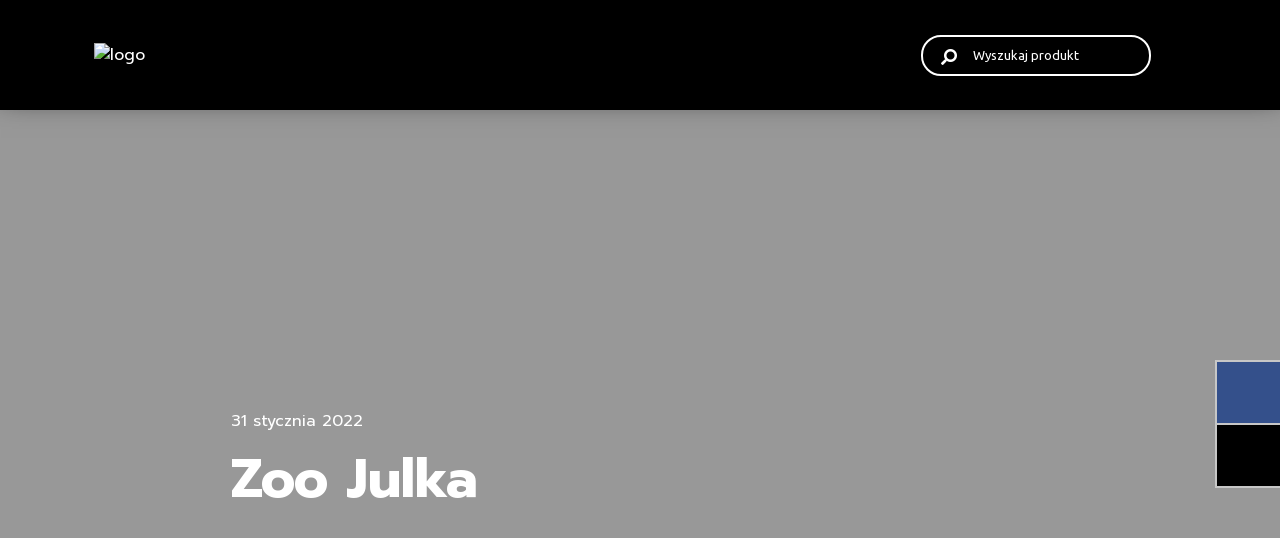

--- FILE ---
content_type: text/html; charset=UTF-8
request_url: https://mrbandit.ro/pl/punkty-sprzedazy/zoo-julka/
body_size: 6534
content:

<!doctype html>
<html lang="pl-PL" class="no-js">
	<head>
		<meta charset="UTF-8">
		<title>Mr. Bandit | Zoo Julka</title>
		<link href="https://fonts.googleapis.com/css2?family=Ubuntu:wght@300;400;500;700&display=swap" rel="stylesheet">
		<!-- <link href="https://unpkg.com/aos@2.3.1/dist/aos.css" rel="stylesheet"> -->
		<meta http-equiv="X-UA-Compatible" content="IE=edge,chrome=1">
		<meta name="viewport" content="width=device-width, initial-scale=1, minimum-scale=1, maximum-scale=1">
		<meta name="description" content="Mr. Bandit to przysmaki dla słodkiego rozrabiaki. Niebezpiecznie smakowite, skradną serce każdego pupila!">

		<meta name='robots' content='index, follow, max-image-preview:large, max-snippet:-1, max-video-preview:-1' />
<link rel="alternate" hreflang="pl" href="https://mrbandit.ro/pl/punkty-sprzedazy/zoo-julka/" />

	<!-- This site is optimized with the Yoast SEO plugin v19.1 - https://yoast.com/wordpress/plugins/seo/ -->
	<link rel="canonical" href="https://mrbandit.ro/punkty-sprzedazy/zoo-julka/" />
	<meta property="og:locale" content="pl_PL" />
	<meta property="og:type" content="article" />
	<meta property="og:title" content="Zoo Julka - Mr. Bandit" />
	<meta property="og:url" content="https://mrbandit.ro/punkty-sprzedazy/zoo-julka/" />
	<meta property="og:site_name" content="Mr. Bandit" />
	<meta name="twitter:card" content="summary_large_image" />
	<script type="application/ld+json" class="yoast-schema-graph">{"@context":"https://schema.org","@graph":[{"@type":"WebSite","@id":"https://mrbandit.ro/#website","url":"https://mrbandit.ro/","name":"Mr. Bandit","description":"Mr. Bandit to przysmaki dla słodkiego rozrabiaki. Niebezpiecznie smakowite, skradną serce każdego pupila!","potentialAction":[{"@type":"SearchAction","target":{"@type":"EntryPoint","urlTemplate":"https://mrbandit.ro/?s={search_term_string}"},"query-input":"required name=search_term_string"}],"inLanguage":"pl-PL"},{"@type":"WebPage","@id":"https://mrbandit.ro/punkty-sprzedazy/zoo-julka/#webpage","url":"https://mrbandit.ro/punkty-sprzedazy/zoo-julka/","name":"Zoo Julka - Mr. Bandit","isPartOf":{"@id":"https://mrbandit.ro/#website"},"datePublished":"2022-01-31T10:14:46+00:00","dateModified":"2022-01-31T10:14:46+00:00","breadcrumb":{"@id":"https://mrbandit.ro/punkty-sprzedazy/zoo-julka/#breadcrumb"},"inLanguage":"pl-PL","potentialAction":[{"@type":"ReadAction","target":["https://mrbandit.ro/punkty-sprzedazy/zoo-julka/"]}]},{"@type":"BreadcrumbList","@id":"https://mrbandit.ro/punkty-sprzedazy/zoo-julka/#breadcrumb","itemListElement":[{"@type":"ListItem","position":1,"name":"Strona główna","item":"https://mrbandit.ro/"},{"@type":"ListItem","position":2,"name":"Punkty sprzedaży","item":"https://mrbandit.ro/en/punkty-sprzedazy/"},{"@type":"ListItem","position":3,"name":"Zoo Julka"}]}]}</script>
	<!-- / Yoast SEO plugin. -->


<link rel='dns-prefetch' href='//maps.googleapis.com' />
<link rel='dns-prefetch' href='//unpkg.com' />
<link rel='dns-prefetch' href='//www.googletagmanager.com' />
<link rel="alternate" type="application/rss+xml" title="Mr. Bandit &raquo; Zoo Julka Kanał z komentarzami" href="https://mrbandit.ro/pl/punkty-sprzedazy/zoo-julka/feed/" />
<link rel="alternate" title="oEmbed (JSON)" type="application/json+oembed" href="https://mrbandit.ro/pl/wp-json/oembed/1.0/embed?url=https%3A%2F%2Fmrbandit.ro%2Fpl%2Fpunkty-sprzedazy%2Fzoo-julka%2F" />
<link rel="alternate" title="oEmbed (XML)" type="text/xml+oembed" href="https://mrbandit.ro/pl/wp-json/oembed/1.0/embed?url=https%3A%2F%2Fmrbandit.ro%2Fpl%2Fpunkty-sprzedazy%2Fzoo-julka%2F&#038;format=xml" />
<style id='wp-img-auto-sizes-contain-inline-css' type='text/css'>
img:is([sizes=auto i],[sizes^="auto," i]){contain-intrinsic-size:3000px 1500px}
/*# sourceURL=wp-img-auto-sizes-contain-inline-css */
</style>
<style id='classic-theme-styles-inline-css' type='text/css'>
/*! This file is auto-generated */
.wp-block-button__link{color:#fff;background-color:#32373c;border-radius:9999px;box-shadow:none;text-decoration:none;padding:calc(.667em + 2px) calc(1.333em + 2px);font-size:1.125em}.wp-block-file__button{background:#32373c;color:#fff;text-decoration:none}
/*# sourceURL=/wp-includes/css/classic-themes.min.css */
</style>
<link rel='stylesheet' id='contact-form-7-css' href='https://mrbandit.ro/wp-content/plugins/contact-form-7/includes/css/styles.css?ver=5.5.6.1' type='text/css' media='all' />
<link rel='stylesheet' id='woocommerce-layout-css' href='https://mrbandit.ro/wp-content/plugins/woocommerce/assets/css/woocommerce-layout.css?ver=7.6.1' type='text/css' media='all' />
<link rel='stylesheet' id='woocommerce-smallscreen-css' href='https://mrbandit.ro/wp-content/plugins/woocommerce/assets/css/woocommerce-smallscreen.css?ver=7.6.1' type='text/css' media='only screen and (max-width: 768px)' />
<link rel='stylesheet' id='woocommerce-general-css' href='https://mrbandit.ro/wp-content/plugins/woocommerce/assets/css/woocommerce.css?ver=7.6.1' type='text/css' media='all' />
<style id='woocommerce-inline-inline-css' type='text/css'>
.woocommerce form .form-row .required { visibility: visible; }
/*# sourceURL=woocommerce-inline-inline-css */
</style>
<link rel='stylesheet' id='wpml-legacy-horizontal-list-0-css' href='//mrbandit.ro/wp-content/plugins/sitepress-multilingual-cms/templates/language-switchers/legacy-list-horizontal/style.min.css?ver=1' type='text/css' media='all' />
<link rel='stylesheet' id='mrbandit-css' href='https://mrbandit.ro/wp-content/themes/mrbandit/dist/css/theme.css?ver=6.9' type='text/css' media='all' />
<script type="text/javascript" src="https://mrbandit.ro/wp-includes/js/jquery/jquery.min.js?ver=3.7.1" id="jquery-core-js"></script>
<script type="text/javascript" src="https://mrbandit.ro/wp-includes/js/jquery/jquery-migrate.min.js?ver=3.4.1" id="jquery-migrate-js"></script>
<script type="text/javascript" id="ajax-script-js-extra">
/* <![CDATA[ */
var ajax_object = {"ajaxurl":"https://mrbandit.ro/wp-admin/admin-ajax.php","current_page":"1","max_page":"0"};
//# sourceURL=ajax-script-js-extra
/* ]]> */
</script>
<script type="text/javascript" src="https://mrbandit.ro/wp-content/themes/mrbandit/assets/js/ajax.js?ver=1" id="ajax-script-js"></script>
<script type="text/javascript" src="https://maps.googleapis.com/maps/api/js?key=AIzaSyAaMH-ClNQgnGltboqk5sr7a7-NEpbUFE8&amp;callback&amp;ver=6.9" id="googlemapsapi-js"></script>
<script type="text/javascript" src="https://unpkg.com/@googlemaps/markerclustererplus/dist/index.min.js?ver=6.9" id="markerclusterer-js"></script>
<link rel="https://api.w.org/" href="https://mrbandit.ro/pl/wp-json/" /><link rel="alternate" title="JSON" type="application/json" href="https://mrbandit.ro/pl/wp-json/wp/v2/punkty-sprzedazy/3860" /><link rel="EditURI" type="application/rsd+xml" title="RSD" href="https://mrbandit.ro/xmlrpc.php?rsd" />
<meta name="generator" content="WordPress 6.9" />
<meta name="generator" content="WooCommerce 7.6.1" />
<link rel='shortlink' href='https://mrbandit.ro/pl/?p=3860' />
<meta name="generator" content="WPML ver:4.5.8 stt:1,40;" />
<meta name="generator" content="Site Kit by Google 1.170.0" />	<noscript><style>.woocommerce-product-gallery{ opacity: 1 !important; }</style></noscript>
	<link rel="preconnect" href="//code.tidio.co"><link rel="icon" href="https://mrbandit.ro/wp-content/uploads/2021/07/cropped-favicon-32x32.png" sizes="32x32" />
<link rel="icon" href="https://mrbandit.ro/wp-content/uploads/2021/07/cropped-favicon-192x192.png" sizes="192x192" />
<link rel="apple-touch-icon" href="https://mrbandit.ro/wp-content/uploads/2021/07/cropped-favicon-180x180.png" />
<meta name="msapplication-TileImage" content="https://mrbandit.ro/wp-content/uploads/2021/07/cropped-favicon-270x270.png" />

		<link rel="preconnect" href="https://fonts.googleapis.com">
		<link rel="preconnect" href="https://fonts.gstatic.com" crossorigin>
		<link href="https://fonts.googleapis.com/css2?family=Open+Sans:wght@400;600;700&family=Prompt:wght@300;400;500;600;700;800&display=swap" rel="stylesheet">



		<!-- Google Tag Manager -->
		<script>(function(w,d,s,l,i){w[l]=w[l]||[];w[l].push({'gtm.start':
		new Date().getTime(),event:'gtm.js'});var f=d.getElementsByTagName(s)[0],
		j=d.createElement(s),dl=l!='dataLayer'?'&l='+l:'';j.async=true;j.src=
		'https://www.googletagmanager.com/gtm.js?id='+i+dl;f.parentNode.insertBefore(j,f);
		})(window,document,'script','dataLayer','GTM-MFDLGRW');</script>
		<!-- End Google Tag Manager -->

		<!-- Google Tag Manager -->
		<!--<script>(function(w,d,s,l,i){​​​​​​​w[l]=w[l]||[];w[l].push({​​​​​​​'gtm.start':
		 new Date().getTime(),event:'gtm.js'}​​​​​​​);var f=d.getElementsByTagName(s)[0],
		  j=d.createElement(s),dl=l!='dataLayer'?'&l='+l:'';j.async=true;j.src=
		'https://www.googletagmanager.com/gtm.js?id='+i+dl;f.parentNode.insertBefore(j,f); 
		}​​​​​​​)(window,document,'script','dataLayer','GTM-MFDLGRW');</script> -->
		<!-- End Google Tag Manager -->
	<style id='global-styles-inline-css' type='text/css'>
:root{--wp--preset--aspect-ratio--square: 1;--wp--preset--aspect-ratio--4-3: 4/3;--wp--preset--aspect-ratio--3-4: 3/4;--wp--preset--aspect-ratio--3-2: 3/2;--wp--preset--aspect-ratio--2-3: 2/3;--wp--preset--aspect-ratio--16-9: 16/9;--wp--preset--aspect-ratio--9-16: 9/16;--wp--preset--color--black: #000000;--wp--preset--color--cyan-bluish-gray: #abb8c3;--wp--preset--color--white: #ffffff;--wp--preset--color--pale-pink: #f78da7;--wp--preset--color--vivid-red: #cf2e2e;--wp--preset--color--luminous-vivid-orange: #ff6900;--wp--preset--color--luminous-vivid-amber: #fcb900;--wp--preset--color--light-green-cyan: #7bdcb5;--wp--preset--color--vivid-green-cyan: #00d084;--wp--preset--color--pale-cyan-blue: #8ed1fc;--wp--preset--color--vivid-cyan-blue: #0693e3;--wp--preset--color--vivid-purple: #9b51e0;--wp--preset--gradient--vivid-cyan-blue-to-vivid-purple: linear-gradient(135deg,rgb(6,147,227) 0%,rgb(155,81,224) 100%);--wp--preset--gradient--light-green-cyan-to-vivid-green-cyan: linear-gradient(135deg,rgb(122,220,180) 0%,rgb(0,208,130) 100%);--wp--preset--gradient--luminous-vivid-amber-to-luminous-vivid-orange: linear-gradient(135deg,rgb(252,185,0) 0%,rgb(255,105,0) 100%);--wp--preset--gradient--luminous-vivid-orange-to-vivid-red: linear-gradient(135deg,rgb(255,105,0) 0%,rgb(207,46,46) 100%);--wp--preset--gradient--very-light-gray-to-cyan-bluish-gray: linear-gradient(135deg,rgb(238,238,238) 0%,rgb(169,184,195) 100%);--wp--preset--gradient--cool-to-warm-spectrum: linear-gradient(135deg,rgb(74,234,220) 0%,rgb(151,120,209) 20%,rgb(207,42,186) 40%,rgb(238,44,130) 60%,rgb(251,105,98) 80%,rgb(254,248,76) 100%);--wp--preset--gradient--blush-light-purple: linear-gradient(135deg,rgb(255,206,236) 0%,rgb(152,150,240) 100%);--wp--preset--gradient--blush-bordeaux: linear-gradient(135deg,rgb(254,205,165) 0%,rgb(254,45,45) 50%,rgb(107,0,62) 100%);--wp--preset--gradient--luminous-dusk: linear-gradient(135deg,rgb(255,203,112) 0%,rgb(199,81,192) 50%,rgb(65,88,208) 100%);--wp--preset--gradient--pale-ocean: linear-gradient(135deg,rgb(255,245,203) 0%,rgb(182,227,212) 50%,rgb(51,167,181) 100%);--wp--preset--gradient--electric-grass: linear-gradient(135deg,rgb(202,248,128) 0%,rgb(113,206,126) 100%);--wp--preset--gradient--midnight: linear-gradient(135deg,rgb(2,3,129) 0%,rgb(40,116,252) 100%);--wp--preset--font-size--small: 13px;--wp--preset--font-size--medium: 20px;--wp--preset--font-size--large: 36px;--wp--preset--font-size--x-large: 42px;--wp--preset--spacing--20: 0.44rem;--wp--preset--spacing--30: 0.67rem;--wp--preset--spacing--40: 1rem;--wp--preset--spacing--50: 1.5rem;--wp--preset--spacing--60: 2.25rem;--wp--preset--spacing--70: 3.38rem;--wp--preset--spacing--80: 5.06rem;--wp--preset--shadow--natural: 6px 6px 9px rgba(0, 0, 0, 0.2);--wp--preset--shadow--deep: 12px 12px 50px rgba(0, 0, 0, 0.4);--wp--preset--shadow--sharp: 6px 6px 0px rgba(0, 0, 0, 0.2);--wp--preset--shadow--outlined: 6px 6px 0px -3px rgb(255, 255, 255), 6px 6px rgb(0, 0, 0);--wp--preset--shadow--crisp: 6px 6px 0px rgb(0, 0, 0);}:where(.is-layout-flex){gap: 0.5em;}:where(.is-layout-grid){gap: 0.5em;}body .is-layout-flex{display: flex;}.is-layout-flex{flex-wrap: wrap;align-items: center;}.is-layout-flex > :is(*, div){margin: 0;}body .is-layout-grid{display: grid;}.is-layout-grid > :is(*, div){margin: 0;}:where(.wp-block-columns.is-layout-flex){gap: 2em;}:where(.wp-block-columns.is-layout-grid){gap: 2em;}:where(.wp-block-post-template.is-layout-flex){gap: 1.25em;}:where(.wp-block-post-template.is-layout-grid){gap: 1.25em;}.has-black-color{color: var(--wp--preset--color--black) !important;}.has-cyan-bluish-gray-color{color: var(--wp--preset--color--cyan-bluish-gray) !important;}.has-white-color{color: var(--wp--preset--color--white) !important;}.has-pale-pink-color{color: var(--wp--preset--color--pale-pink) !important;}.has-vivid-red-color{color: var(--wp--preset--color--vivid-red) !important;}.has-luminous-vivid-orange-color{color: var(--wp--preset--color--luminous-vivid-orange) !important;}.has-luminous-vivid-amber-color{color: var(--wp--preset--color--luminous-vivid-amber) !important;}.has-light-green-cyan-color{color: var(--wp--preset--color--light-green-cyan) !important;}.has-vivid-green-cyan-color{color: var(--wp--preset--color--vivid-green-cyan) !important;}.has-pale-cyan-blue-color{color: var(--wp--preset--color--pale-cyan-blue) !important;}.has-vivid-cyan-blue-color{color: var(--wp--preset--color--vivid-cyan-blue) !important;}.has-vivid-purple-color{color: var(--wp--preset--color--vivid-purple) !important;}.has-black-background-color{background-color: var(--wp--preset--color--black) !important;}.has-cyan-bluish-gray-background-color{background-color: var(--wp--preset--color--cyan-bluish-gray) !important;}.has-white-background-color{background-color: var(--wp--preset--color--white) !important;}.has-pale-pink-background-color{background-color: var(--wp--preset--color--pale-pink) !important;}.has-vivid-red-background-color{background-color: var(--wp--preset--color--vivid-red) !important;}.has-luminous-vivid-orange-background-color{background-color: var(--wp--preset--color--luminous-vivid-orange) !important;}.has-luminous-vivid-amber-background-color{background-color: var(--wp--preset--color--luminous-vivid-amber) !important;}.has-light-green-cyan-background-color{background-color: var(--wp--preset--color--light-green-cyan) !important;}.has-vivid-green-cyan-background-color{background-color: var(--wp--preset--color--vivid-green-cyan) !important;}.has-pale-cyan-blue-background-color{background-color: var(--wp--preset--color--pale-cyan-blue) !important;}.has-vivid-cyan-blue-background-color{background-color: var(--wp--preset--color--vivid-cyan-blue) !important;}.has-vivid-purple-background-color{background-color: var(--wp--preset--color--vivid-purple) !important;}.has-black-border-color{border-color: var(--wp--preset--color--black) !important;}.has-cyan-bluish-gray-border-color{border-color: var(--wp--preset--color--cyan-bluish-gray) !important;}.has-white-border-color{border-color: var(--wp--preset--color--white) !important;}.has-pale-pink-border-color{border-color: var(--wp--preset--color--pale-pink) !important;}.has-vivid-red-border-color{border-color: var(--wp--preset--color--vivid-red) !important;}.has-luminous-vivid-orange-border-color{border-color: var(--wp--preset--color--luminous-vivid-orange) !important;}.has-luminous-vivid-amber-border-color{border-color: var(--wp--preset--color--luminous-vivid-amber) !important;}.has-light-green-cyan-border-color{border-color: var(--wp--preset--color--light-green-cyan) !important;}.has-vivid-green-cyan-border-color{border-color: var(--wp--preset--color--vivid-green-cyan) !important;}.has-pale-cyan-blue-border-color{border-color: var(--wp--preset--color--pale-cyan-blue) !important;}.has-vivid-cyan-blue-border-color{border-color: var(--wp--preset--color--vivid-cyan-blue) !important;}.has-vivid-purple-border-color{border-color: var(--wp--preset--color--vivid-purple) !important;}.has-vivid-cyan-blue-to-vivid-purple-gradient-background{background: var(--wp--preset--gradient--vivid-cyan-blue-to-vivid-purple) !important;}.has-light-green-cyan-to-vivid-green-cyan-gradient-background{background: var(--wp--preset--gradient--light-green-cyan-to-vivid-green-cyan) !important;}.has-luminous-vivid-amber-to-luminous-vivid-orange-gradient-background{background: var(--wp--preset--gradient--luminous-vivid-amber-to-luminous-vivid-orange) !important;}.has-luminous-vivid-orange-to-vivid-red-gradient-background{background: var(--wp--preset--gradient--luminous-vivid-orange-to-vivid-red) !important;}.has-very-light-gray-to-cyan-bluish-gray-gradient-background{background: var(--wp--preset--gradient--very-light-gray-to-cyan-bluish-gray) !important;}.has-cool-to-warm-spectrum-gradient-background{background: var(--wp--preset--gradient--cool-to-warm-spectrum) !important;}.has-blush-light-purple-gradient-background{background: var(--wp--preset--gradient--blush-light-purple) !important;}.has-blush-bordeaux-gradient-background{background: var(--wp--preset--gradient--blush-bordeaux) !important;}.has-luminous-dusk-gradient-background{background: var(--wp--preset--gradient--luminous-dusk) !important;}.has-pale-ocean-gradient-background{background: var(--wp--preset--gradient--pale-ocean) !important;}.has-electric-grass-gradient-background{background: var(--wp--preset--gradient--electric-grass) !important;}.has-midnight-gradient-background{background: var(--wp--preset--gradient--midnight) !important;}.has-small-font-size{font-size: var(--wp--preset--font-size--small) !important;}.has-medium-font-size{font-size: var(--wp--preset--font-size--medium) !important;}.has-large-font-size{font-size: var(--wp--preset--font-size--large) !important;}.has-x-large-font-size{font-size: var(--wp--preset--font-size--x-large) !important;}
/*# sourceURL=global-styles-inline-css */
</style>
</head>

	<body class="wp-singular punkty-sprzedazy-template-default single single-punkty-sprzedazy postid-3860 wp-theme-mrbandit theme-mrbandit woocommerce-no-js">
		<!-- Google Tag Manager (noscript) --> 
		<noscript><iframe src="https://www.googletagmanager.com/ns.html?id=GTM-MFDLGRW" height="0" width="0" style="display:none;visibility:hidden"></iframe></noscript>
		 <!-- End Google Tag Manager (noscript) -->

		<!-- Facebook Pixel Code -->
		<script>
		!function(f,b,e,v,n,t,s)
		{if(f.fbq)return;n=f.fbq=function(){n.callMethod?
		n.callMethod.apply(n,arguments):n.queue.push(arguments)};
		if(!f._fbq)f._fbq=n;n.push=n;n.loaded=!0;n.version='2.0';
		n.queue=[];t=b.createElement(e);t.async=!0;
		t.src=v;s=b.getElementsByTagName(e)[0];
		s.parentNode.insertBefore(t,s)}(window, document,'script',
		'https://connect.facebook.net/en_US/fbevents.js');
		fbq('init', '2094138127394013');
		fbq('track', 'PageView');
		</script>
		<noscript><img height="1" width="1" style="display:none" src=https://www.facebook.com/tr?id=2094138127394013&ev=PageView&noscript=1/></noscript>
		<!-- End Facebook Pixel Code -->

	<!-- header -->
	<header class="header" role="banner">
		<div class="header__container container">
			<div class="header__logo-wrapper">
				<a href="https://mrbandit.ro/pl/">
					<img class="header__logo-image"src="" alt="logo">
				</a>
			</div>
			<div class="header__navigation navigation">
				<!-- nav -->
				<nav class="nav navigation__container" role="navigation">
					<div class="navigation__wrapper">
						<div class="navigation__mobile-bar">
							<a href="https://mrbandit.ro/pl/">
								<h4 class="navigation__name">Główne menu</h4>
							</a>
							<button class="navigation__exit">Wróć</button>
						</div>
						<div class="menu"></div>
					</div>
				</nav>
				<div class="navigation__hamburger">
					<span></span>
					<span></span>
					<span></span>
				</div>
			</div>
			<div class="header__bar">
				<form class="search" action="/" method="get">
	<label for="search"><i class="fas fa-search"></i></label>
	<input class="search__input" type="text" name="s" id="search" placeholder="Wyszukaj produkt" value="" />
	<input class="search__reset" type="reset" value="+">
	<input type="hidden" value="product" name="post_type" id="post_type" />
</form>			</div>


		</div>
	</header>
<!-- /header -->


<main role="main">
	<div class="blog-single__hero">
				<div class="container">
			<div class="col-8">
				<div class="blog-single__date">
					31 stycznia 2022				</div>
				<h1 class="blog-single__header">Zoo Julka</h1>
			</div>
		</div>

	</div>
	<div class="blog-single__content container">
		<div class="col-8">
					</div>
	</div>
	<div class="blog-single__others">
				<div class="blog-single__posts">
					</div>
	</div>
		
<aside class="social-media">
		<div class="social-media__wrapper">
			<a class="social-media__link social-media__link--facebook" target="_blank" href="">
				<img src="" alt="" class="social-media__icon"><span>Facebook</span>
			</a>
			<a class="social-media__link social-media__link--instagram" target="_blank" href="">
				<img src="" alt="" class="social-media__icon"><span>Instagram</span>
			</a>
		</div>
</aside></main>
<!-- footer -->

<footer class="footer" role="contentinfo" data-indicator="green">
	 
		<picture>
						</picture>
			<div class="container">
		<div class="footer__wrapper">
			<div class="footer__content">
											</div>
			<div class="footer__menu">
				<h4 class="footer__menu-title">Mr. Bandit</h4>
				<div class="menu"></div>
			</div>
		</div>
		<div class="footer__copyright">
			<p class="footer__copy-text">© 2021 Vet Planet Sp. z o.o. All Rights Reserved.</p>
			<div class="footer__company">
				<p class="footer__realization">Projekt i realizacja:</p>
				<a href="https://www.052b.pl/" target="_blank" class="footer__company-url">
					<img src="https://mrbandit.ro/wp-content/themes/mrbandit/img/052B_logo_2.svg" alt="052b logo" class="footer__company-logo">
				</a>
			</div>
		</div>
	</div>
</footer>
<!-- /footer -->

<script type="speculationrules">
{"prefetch":[{"source":"document","where":{"and":[{"href_matches":"/pl/*"},{"not":{"href_matches":["/wp-*.php","/wp-admin/*","/wp-content/uploads/*","/wp-content/*","/wp-content/plugins/*","/wp-content/themes/mrbandit/*","/pl/*\\?(.+)"]}},{"not":{"selector_matches":"a[rel~=\"nofollow\"]"}},{"not":{"selector_matches":".no-prefetch, .no-prefetch a"}}]},"eagerness":"conservative"}]}
</script>
	<script type="text/javascript">
		(function () {
			var c = document.body.className;
			c = c.replace(/woocommerce-no-js/, 'woocommerce-js');
			document.body.className = c;
		})();
	</script>
	<script type="text/javascript" src="https://mrbandit.ro/wp-includes/js/dist/vendor/wp-polyfill.min.js?ver=3.15.0" id="wp-polyfill-js"></script>
<script type="text/javascript" id="contact-form-7-js-extra">
/* <![CDATA[ */
var wpcf7 = {"api":{"root":"https://mrbandit.ro/pl/wp-json/","namespace":"contact-form-7/v1"}};
//# sourceURL=contact-form-7-js-extra
/* ]]> */
</script>
<script type="text/javascript" src="https://mrbandit.ro/wp-content/plugins/contact-form-7/includes/js/index.js?ver=5.5.6.1" id="contact-form-7-js"></script>
<script type="text/javascript" src="https://mrbandit.ro/wp-content/plugins/woocommerce/assets/js/jquery-blockui/jquery.blockUI.min.js?ver=2.7.0-wc.7.6.1" id="jquery-blockui-js"></script>
<script type="text/javascript" id="wc-add-to-cart-js-extra">
/* <![CDATA[ */
var wc_add_to_cart_params = {"ajax_url":"/wp-admin/admin-ajax.php","wc_ajax_url":"/pl/?wc-ajax=%%endpoint%%","i18n_view_cart":"View cart","cart_url":"https://mrbandit.ro/cart/","is_cart":"","cart_redirect_after_add":"no"};
//# sourceURL=wc-add-to-cart-js-extra
/* ]]> */
</script>
<script type="text/javascript" src="https://mrbandit.ro/wp-content/plugins/woocommerce/assets/js/frontend/add-to-cart.min.js?ver=7.6.1" id="wc-add-to-cart-js"></script>
<script type="text/javascript" src="https://mrbandit.ro/wp-content/plugins/woocommerce/assets/js/js-cookie/js.cookie.min.js?ver=2.1.4-wc.7.6.1" id="js-cookie-js"></script>
<script type="text/javascript" id="woocommerce-js-extra">
/* <![CDATA[ */
var woocommerce_params = {"ajax_url":"/wp-admin/admin-ajax.php","wc_ajax_url":"/pl/?wc-ajax=%%endpoint%%"};
//# sourceURL=woocommerce-js-extra
/* ]]> */
</script>
<script type="text/javascript" src="https://mrbandit.ro/wp-content/plugins/woocommerce/assets/js/frontend/woocommerce.min.js?ver=7.6.1" id="woocommerce-js"></script>
<script type="text/javascript" id="wc-cart-fragments-js-extra">
/* <![CDATA[ */
var wc_cart_fragments_params = {"ajax_url":"/wp-admin/admin-ajax.php","wc_ajax_url":"/pl/?wc-ajax=%%endpoint%%","cart_hash_key":"wc_cart_hash_c7d66a0e9fb2fd1cee83c5c57acbd36c","fragment_name":"wc_fragments_c7d66a0e9fb2fd1cee83c5c57acbd36c","request_timeout":"5000"};
//# sourceURL=wc-cart-fragments-js-extra
/* ]]> */
</script>
<script type="text/javascript" src="https://mrbandit.ro/wp-content/plugins/woocommerce/assets/js/frontend/cart-fragments.min.js?ver=7.6.1" id="wc-cart-fragments-js"></script>
<script type="text/javascript" src="https://mrbandit.ro/wp-content/themes/mrbandit/dist/js/all.js" id="scripts-js"></script>
<script type='text/javascript'>
document.tidioChatCode = "6zn2ozldqqkkwwv1x0m9595mlzh2wt9j";
(function() {
  function asyncLoad() {
    var tidioScript = document.createElement("script");
    tidioScript.type = "text/javascript";
    tidioScript.async = true;
    tidioScript.src = "//code.tidio.co/6zn2ozldqqkkwwv1x0m9595mlzh2wt9j.js";
    document.body.appendChild(tidioScript);
  }
  if (window.attachEvent) {
    window.attachEvent("onload", asyncLoad);
  } else {
    window.addEventListener("load", asyncLoad, false);
  }
})();
</script><script src="https://mrbandit.ro/wp-content/themes/mrbandit/assets/js/jquery.zoom.min.js" type="application/javascript"></script>
<script src="https://unpkg.com/aos@2.3.1/dist/aos.js"></script>
<script>
  AOS.init();
</script>
</body>
</html>
